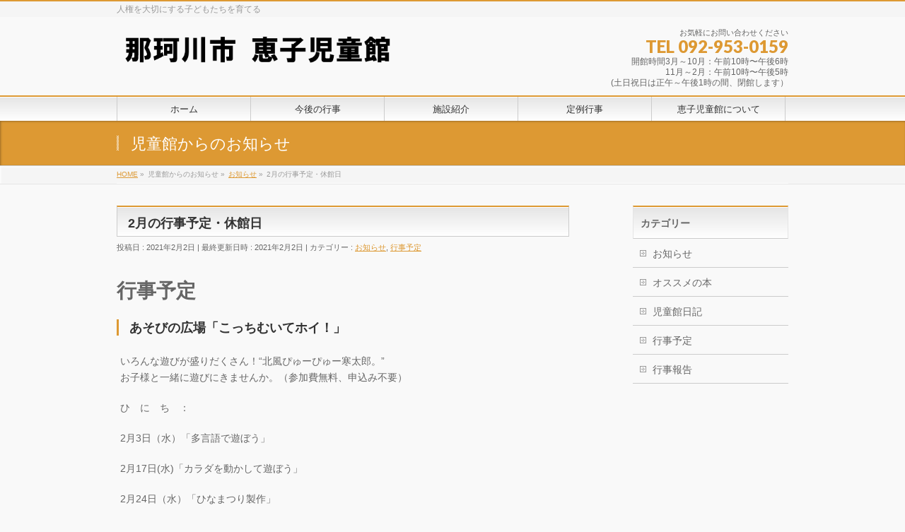

--- FILE ---
content_type: text/html; charset=UTF-8
request_url: https://eco-jidokan.jp/2021/02/3783/
body_size: 44374
content:
<!DOCTYPE html>
<!--[if IE]>
<meta http-equiv="X-UA-Compatible" content="IE=Edge">
<![endif]-->
<html xmlns:fb="http://ogp.me/ns/fb#" lang="ja">
<head>
<meta charset="UTF-8" />
<title>2月の行事予定・休館日 | 那珂川市 恵子児童館</title>
<link rel="start" href="https://eco-jidokan.jp" title="HOME" />
<link rel="alternate" href="https://eco-jidokan.jp" hreflang="ja" />
<!-- BizVektor v1.8.11 -->


<meta id="viewport" name="viewport" content="width=device-width, initial-scale=1">
<meta name='robots' content='max-image-preview:large' />
<link rel='dns-prefetch' href='//html5shiv.googlecode.com' />
<link rel='dns-prefetch' href='//www.googletagmanager.com' />
<link rel='dns-prefetch' href='//maxcdn.bootstrapcdn.com' />
<link rel='dns-prefetch' href='//fonts.googleapis.com' />
<link rel='dns-prefetch' href='//s.w.org' />
<link rel='dns-prefetch' href='//v0.wordpress.com' />
<link rel="alternate" type="application/rss+xml" title="那珂川市 恵子児童館 &raquo; フィード" href="https://eco-jidokan.jp/feed/" />
<link rel="alternate" type="application/rss+xml" title="那珂川市 恵子児童館 &raquo; コメントフィード" href="https://eco-jidokan.jp/comments/feed/" />
<script type="text/javascript">
window._wpemojiSettings = {"baseUrl":"https:\/\/s.w.org\/images\/core\/emoji\/14.0.0\/72x72\/","ext":".png","svgUrl":"https:\/\/s.w.org\/images\/core\/emoji\/14.0.0\/svg\/","svgExt":".svg","source":{"concatemoji":"https:\/\/eco-jidokan.jp\/wp-includes\/js\/wp-emoji-release.min.js?ver=6.0.11"}};
/*! This file is auto-generated */
!function(e,a,t){var n,r,o,i=a.createElement("canvas"),p=i.getContext&&i.getContext("2d");function s(e,t){var a=String.fromCharCode,e=(p.clearRect(0,0,i.width,i.height),p.fillText(a.apply(this,e),0,0),i.toDataURL());return p.clearRect(0,0,i.width,i.height),p.fillText(a.apply(this,t),0,0),e===i.toDataURL()}function c(e){var t=a.createElement("script");t.src=e,t.defer=t.type="text/javascript",a.getElementsByTagName("head")[0].appendChild(t)}for(o=Array("flag","emoji"),t.supports={everything:!0,everythingExceptFlag:!0},r=0;r<o.length;r++)t.supports[o[r]]=function(e){if(!p||!p.fillText)return!1;switch(p.textBaseline="top",p.font="600 32px Arial",e){case"flag":return s([127987,65039,8205,9895,65039],[127987,65039,8203,9895,65039])?!1:!s([55356,56826,55356,56819],[55356,56826,8203,55356,56819])&&!s([55356,57332,56128,56423,56128,56418,56128,56421,56128,56430,56128,56423,56128,56447],[55356,57332,8203,56128,56423,8203,56128,56418,8203,56128,56421,8203,56128,56430,8203,56128,56423,8203,56128,56447]);case"emoji":return!s([129777,127995,8205,129778,127999],[129777,127995,8203,129778,127999])}return!1}(o[r]),t.supports.everything=t.supports.everything&&t.supports[o[r]],"flag"!==o[r]&&(t.supports.everythingExceptFlag=t.supports.everythingExceptFlag&&t.supports[o[r]]);t.supports.everythingExceptFlag=t.supports.everythingExceptFlag&&!t.supports.flag,t.DOMReady=!1,t.readyCallback=function(){t.DOMReady=!0},t.supports.everything||(n=function(){t.readyCallback()},a.addEventListener?(a.addEventListener("DOMContentLoaded",n,!1),e.addEventListener("load",n,!1)):(e.attachEvent("onload",n),a.attachEvent("onreadystatechange",function(){"complete"===a.readyState&&t.readyCallback()})),(e=t.source||{}).concatemoji?c(e.concatemoji):e.wpemoji&&e.twemoji&&(c(e.twemoji),c(e.wpemoji)))}(window,document,window._wpemojiSettings);
</script>
<style type="text/css">
img.wp-smiley,
img.emoji {
	display: inline !important;
	border: none !important;
	box-shadow: none !important;
	height: 1em !important;
	width: 1em !important;
	margin: 0 0.07em !important;
	vertical-align: -0.1em !important;
	background: none !important;
	padding: 0 !important;
}
</style>
	<link rel='stylesheet' id='wp-block-library-css'  href='https://eco-jidokan.jp/wp-includes/css/dist/block-library/style.min.css?ver=6.0.11' type='text/css' media='all' />
<style id='wp-block-library-inline-css' type='text/css'>
.has-text-align-justify{text-align:justify;}
</style>
<style id='global-styles-inline-css' type='text/css'>
body{--wp--preset--color--black: #000000;--wp--preset--color--cyan-bluish-gray: #abb8c3;--wp--preset--color--white: #ffffff;--wp--preset--color--pale-pink: #f78da7;--wp--preset--color--vivid-red: #cf2e2e;--wp--preset--color--luminous-vivid-orange: #ff6900;--wp--preset--color--luminous-vivid-amber: #fcb900;--wp--preset--color--light-green-cyan: #7bdcb5;--wp--preset--color--vivid-green-cyan: #00d084;--wp--preset--color--pale-cyan-blue: #8ed1fc;--wp--preset--color--vivid-cyan-blue: #0693e3;--wp--preset--color--vivid-purple: #9b51e0;--wp--preset--gradient--vivid-cyan-blue-to-vivid-purple: linear-gradient(135deg,rgba(6,147,227,1) 0%,rgb(155,81,224) 100%);--wp--preset--gradient--light-green-cyan-to-vivid-green-cyan: linear-gradient(135deg,rgb(122,220,180) 0%,rgb(0,208,130) 100%);--wp--preset--gradient--luminous-vivid-amber-to-luminous-vivid-orange: linear-gradient(135deg,rgba(252,185,0,1) 0%,rgba(255,105,0,1) 100%);--wp--preset--gradient--luminous-vivid-orange-to-vivid-red: linear-gradient(135deg,rgba(255,105,0,1) 0%,rgb(207,46,46) 100%);--wp--preset--gradient--very-light-gray-to-cyan-bluish-gray: linear-gradient(135deg,rgb(238,238,238) 0%,rgb(169,184,195) 100%);--wp--preset--gradient--cool-to-warm-spectrum: linear-gradient(135deg,rgb(74,234,220) 0%,rgb(151,120,209) 20%,rgb(207,42,186) 40%,rgb(238,44,130) 60%,rgb(251,105,98) 80%,rgb(254,248,76) 100%);--wp--preset--gradient--blush-light-purple: linear-gradient(135deg,rgb(255,206,236) 0%,rgb(152,150,240) 100%);--wp--preset--gradient--blush-bordeaux: linear-gradient(135deg,rgb(254,205,165) 0%,rgb(254,45,45) 50%,rgb(107,0,62) 100%);--wp--preset--gradient--luminous-dusk: linear-gradient(135deg,rgb(255,203,112) 0%,rgb(199,81,192) 50%,rgb(65,88,208) 100%);--wp--preset--gradient--pale-ocean: linear-gradient(135deg,rgb(255,245,203) 0%,rgb(182,227,212) 50%,rgb(51,167,181) 100%);--wp--preset--gradient--electric-grass: linear-gradient(135deg,rgb(202,248,128) 0%,rgb(113,206,126) 100%);--wp--preset--gradient--midnight: linear-gradient(135deg,rgb(2,3,129) 0%,rgb(40,116,252) 100%);--wp--preset--duotone--dark-grayscale: url('#wp-duotone-dark-grayscale');--wp--preset--duotone--grayscale: url('#wp-duotone-grayscale');--wp--preset--duotone--purple-yellow: url('#wp-duotone-purple-yellow');--wp--preset--duotone--blue-red: url('#wp-duotone-blue-red');--wp--preset--duotone--midnight: url('#wp-duotone-midnight');--wp--preset--duotone--magenta-yellow: url('#wp-duotone-magenta-yellow');--wp--preset--duotone--purple-green: url('#wp-duotone-purple-green');--wp--preset--duotone--blue-orange: url('#wp-duotone-blue-orange');--wp--preset--font-size--small: 13px;--wp--preset--font-size--medium: 20px;--wp--preset--font-size--large: 36px;--wp--preset--font-size--x-large: 42px;}.has-black-color{color: var(--wp--preset--color--black) !important;}.has-cyan-bluish-gray-color{color: var(--wp--preset--color--cyan-bluish-gray) !important;}.has-white-color{color: var(--wp--preset--color--white) !important;}.has-pale-pink-color{color: var(--wp--preset--color--pale-pink) !important;}.has-vivid-red-color{color: var(--wp--preset--color--vivid-red) !important;}.has-luminous-vivid-orange-color{color: var(--wp--preset--color--luminous-vivid-orange) !important;}.has-luminous-vivid-amber-color{color: var(--wp--preset--color--luminous-vivid-amber) !important;}.has-light-green-cyan-color{color: var(--wp--preset--color--light-green-cyan) !important;}.has-vivid-green-cyan-color{color: var(--wp--preset--color--vivid-green-cyan) !important;}.has-pale-cyan-blue-color{color: var(--wp--preset--color--pale-cyan-blue) !important;}.has-vivid-cyan-blue-color{color: var(--wp--preset--color--vivid-cyan-blue) !important;}.has-vivid-purple-color{color: var(--wp--preset--color--vivid-purple) !important;}.has-black-background-color{background-color: var(--wp--preset--color--black) !important;}.has-cyan-bluish-gray-background-color{background-color: var(--wp--preset--color--cyan-bluish-gray) !important;}.has-white-background-color{background-color: var(--wp--preset--color--white) !important;}.has-pale-pink-background-color{background-color: var(--wp--preset--color--pale-pink) !important;}.has-vivid-red-background-color{background-color: var(--wp--preset--color--vivid-red) !important;}.has-luminous-vivid-orange-background-color{background-color: var(--wp--preset--color--luminous-vivid-orange) !important;}.has-luminous-vivid-amber-background-color{background-color: var(--wp--preset--color--luminous-vivid-amber) !important;}.has-light-green-cyan-background-color{background-color: var(--wp--preset--color--light-green-cyan) !important;}.has-vivid-green-cyan-background-color{background-color: var(--wp--preset--color--vivid-green-cyan) !important;}.has-pale-cyan-blue-background-color{background-color: var(--wp--preset--color--pale-cyan-blue) !important;}.has-vivid-cyan-blue-background-color{background-color: var(--wp--preset--color--vivid-cyan-blue) !important;}.has-vivid-purple-background-color{background-color: var(--wp--preset--color--vivid-purple) !important;}.has-black-border-color{border-color: var(--wp--preset--color--black) !important;}.has-cyan-bluish-gray-border-color{border-color: var(--wp--preset--color--cyan-bluish-gray) !important;}.has-white-border-color{border-color: var(--wp--preset--color--white) !important;}.has-pale-pink-border-color{border-color: var(--wp--preset--color--pale-pink) !important;}.has-vivid-red-border-color{border-color: var(--wp--preset--color--vivid-red) !important;}.has-luminous-vivid-orange-border-color{border-color: var(--wp--preset--color--luminous-vivid-orange) !important;}.has-luminous-vivid-amber-border-color{border-color: var(--wp--preset--color--luminous-vivid-amber) !important;}.has-light-green-cyan-border-color{border-color: var(--wp--preset--color--light-green-cyan) !important;}.has-vivid-green-cyan-border-color{border-color: var(--wp--preset--color--vivid-green-cyan) !important;}.has-pale-cyan-blue-border-color{border-color: var(--wp--preset--color--pale-cyan-blue) !important;}.has-vivid-cyan-blue-border-color{border-color: var(--wp--preset--color--vivid-cyan-blue) !important;}.has-vivid-purple-border-color{border-color: var(--wp--preset--color--vivid-purple) !important;}.has-vivid-cyan-blue-to-vivid-purple-gradient-background{background: var(--wp--preset--gradient--vivid-cyan-blue-to-vivid-purple) !important;}.has-light-green-cyan-to-vivid-green-cyan-gradient-background{background: var(--wp--preset--gradient--light-green-cyan-to-vivid-green-cyan) !important;}.has-luminous-vivid-amber-to-luminous-vivid-orange-gradient-background{background: var(--wp--preset--gradient--luminous-vivid-amber-to-luminous-vivid-orange) !important;}.has-luminous-vivid-orange-to-vivid-red-gradient-background{background: var(--wp--preset--gradient--luminous-vivid-orange-to-vivid-red) !important;}.has-very-light-gray-to-cyan-bluish-gray-gradient-background{background: var(--wp--preset--gradient--very-light-gray-to-cyan-bluish-gray) !important;}.has-cool-to-warm-spectrum-gradient-background{background: var(--wp--preset--gradient--cool-to-warm-spectrum) !important;}.has-blush-light-purple-gradient-background{background: var(--wp--preset--gradient--blush-light-purple) !important;}.has-blush-bordeaux-gradient-background{background: var(--wp--preset--gradient--blush-bordeaux) !important;}.has-luminous-dusk-gradient-background{background: var(--wp--preset--gradient--luminous-dusk) !important;}.has-pale-ocean-gradient-background{background: var(--wp--preset--gradient--pale-ocean) !important;}.has-electric-grass-gradient-background{background: var(--wp--preset--gradient--electric-grass) !important;}.has-midnight-gradient-background{background: var(--wp--preset--gradient--midnight) !important;}.has-small-font-size{font-size: var(--wp--preset--font-size--small) !important;}.has-medium-font-size{font-size: var(--wp--preset--font-size--medium) !important;}.has-large-font-size{font-size: var(--wp--preset--font-size--large) !important;}.has-x-large-font-size{font-size: var(--wp--preset--font-size--x-large) !important;}
</style>
<link rel='stylesheet' id='Biz_Vektor_common_style-css'  href='https://eco-jidokan.jp/wp-content/themes/biz-vektor/css/bizvektor_common_min.css?ver=20141106' type='text/css' media='all' />
<link rel='stylesheet' id='Biz_Vektor_Design_style-css'  href='https://eco-jidokan.jp/wp-content/themes/biz-vektor/design_skins/001/001.css?ver=6.0.11' type='text/css' media='all' />
<link rel='stylesheet' id='Biz_Vektor_plugin_sns_style-css'  href='https://eco-jidokan.jp/wp-content/themes/biz-vektor/plugins/sns/style_bizvektor_sns.css?ver=6.0.11' type='text/css' media='all' />
<link rel='stylesheet' id='Biz_Vektor_add_font_awesome-css'  href='//maxcdn.bootstrapcdn.com/font-awesome/4.3.0/css/font-awesome.min.css?ver=6.0.11' type='text/css' media='all' />
<link rel='stylesheet' id='Biz_Vektor_add_web_fonts-css'  href='//fonts.googleapis.com/css?family=Droid+Sans%3A700%7CLato%3A900%7CAnton&#038;ver=6.0.11' type='text/css' media='all' />
<link rel='stylesheet' id='social-logos-css'  href='https://eco-jidokan.jp/wp-content/plugins/jetpack/_inc/social-logos/social-logos.min.css?ver=9.7.3' type='text/css' media='all' />
<link rel='stylesheet' id='jetpack_css-css'  href='https://eco-jidokan.jp/wp-content/plugins/jetpack/css/jetpack.css?ver=9.7.3' type='text/css' media='all' />
<script type='text/javascript' id='jetpack_related-posts-js-extra'>
/* <![CDATA[ */
var related_posts_js_options = {"post_heading":"h4"};
/* ]]> */
</script>
<script type='text/javascript' src='https://eco-jidokan.jp/wp-content/plugins/jetpack/_inc/build/related-posts/related-posts.min.js?ver=20210219' id='jetpack_related-posts-js'></script>
<script type='text/javascript' src='//html5shiv.googlecode.com/svn/trunk/html5.js' id='html5shiv-js'></script>

<!-- Google tag (gtag.js) snippet added by Site Kit -->

<!-- Google アナリティクス スニペット (Site Kit が追加) -->
<script type='text/javascript' src='https://www.googletagmanager.com/gtag/js?id=GT-MB6FFMZ' id='google_gtagjs-js' async></script>
<script type='text/javascript' id='google_gtagjs-js-after'>
window.dataLayer = window.dataLayer || [];function gtag(){dataLayer.push(arguments);}
gtag("set","linker",{"domains":["eco-jidokan.jp"]});
gtag("js", new Date());
gtag("set", "developer_id.dZTNiMT", true);
gtag("config", "GT-MB6FFMZ");
</script>

<!-- End Google tag (gtag.js) snippet added by Site Kit -->
<link rel="https://api.w.org/" href="https://eco-jidokan.jp/wp-json/" /><link rel="alternate" type="application/json" href="https://eco-jidokan.jp/wp-json/wp/v2/posts/3783" /><link rel="EditURI" type="application/rsd+xml" title="RSD" href="https://eco-jidokan.jp/xmlrpc.php?rsd" />
<link rel="wlwmanifest" type="application/wlwmanifest+xml" href="https://eco-jidokan.jp/wp-includes/wlwmanifest.xml" /> 
<link rel="canonical" href="https://eco-jidokan.jp/2021/02/3783/" />
<link rel='shortlink' href='https://wp.me/p7jljG-Z1' />
<link rel="alternate" type="application/json+oembed" href="https://eco-jidokan.jp/wp-json/oembed/1.0/embed?url=https%3A%2F%2Feco-jidokan.jp%2F2021%2F02%2F3783%2F" />
<link rel="alternate" type="text/xml+oembed" href="https://eco-jidokan.jp/wp-json/oembed/1.0/embed?url=https%3A%2F%2Feco-jidokan.jp%2F2021%2F02%2F3783%2F&#038;format=xml" />
<meta name="generator" content="Site Kit by Google 1.124.0" /><link rel="alternate" media="handheld" type="text/html" href="https://eco-jidokan.jp/2021/02/3783/" />
<script>document.createElement( "picture" );if(!window.HTMLPictureElement && document.addEventListener) {window.addEventListener("DOMContentLoaded", function() {var s = document.createElement("script");s.src = "https://eco-jidokan.jp/wp-content/plugins/webp-express/js/picturefill.min.js";document.body.appendChild(s);});}</script><style type='text/css'>img#wpstats{display:none}</style>
		<!-- [ BizVektor OGP ] -->
<meta property="og:site_name" content="那珂川市 恵子児童館" />
<meta property="og:url" content="https://eco-jidokan.jp/2021/02/3783/" />
<meta property="fb:app_id" content="" />
<meta property="og:type" content="article" />
<meta property="og:title" content="2月の行事予定・休館日 | 那珂川市 恵子児童館" />
<meta property="og:description" content=" 行事予定 あそびの広場「こっちむいてホイ！」 いろんな遊びが盛りだくさん！“北風ぴゅーぴゅー寒太郎。” お子様と一緒に遊びにきませんか。（参加費無料、申込み不要）  ひ　に　ち　：  2月3日（水）「多言語で遊ぼう」  2月17日(水)「カラダを動かして遊ぼう」  2月24日（水）「ひなまつり製作」  と　　　き　：　午前11時～午前11時30分まで  対　象　者　：　乳幼児とその保護者 おはなし会 おはなしボランティアかみふうせんさんに" />
<!-- [ /BizVektor OGP ] -->
<!--[if lte IE 8]>
<link rel="stylesheet" type="text/css" media="all" href="https://eco-jidokan.jp/wp-content/themes/biz-vektor/design_skins/001/001_oldie.css" />
<![endif]-->
<meta name="description" content="行事予定あそびの広場「こっちむいてホイ！」いろんな遊びが盛りだくさん！“北風ぴゅーぴゅー寒太郎。”お子様と一緒に遊びにきませんか。（参加費無料、申込み不要）ひ　に　ち　：2月3日（水）「多言語で遊ぼう」2月17日(水)「カラダを動かして遊ぼう」2月24日（水）「ひなまつり製作」と　　　き　：　午前11時～午前11時30分まで対　象　者　：　乳幼児とその保護者おはなし会おはなしボランティアかみふうせんさんに" /><link rel="pingback" href="https://eco-jidokan.jp/xmlrpc.php" />

<!-- Jetpack Open Graph Tags -->
<meta property="og:type" content="article" />
<meta property="og:title" content="2月の行事予定・休館日" />
<meta property="og:url" content="https://eco-jidokan.jp/2021/02/3783/" />
<meta property="og:description" content="行事予定 あそびの広場「こっちむいてホイ！」 いろんな遊びが盛りだくさん！“北風ぴゅーぴゅー寒太郎。” お子様&hellip;" />
<meta property="article:published_time" content="2021-02-02T08:16:45+00:00" />
<meta property="article:modified_time" content="2021-02-02T08:16:45+00:00" />
<meta property="og:site_name" content="那珂川市 恵子児童館" />
<meta property="og:image" content="https://s0.wp.com/i/blank.jpg" />
<meta property="og:locale" content="ja_JP" />
<meta name="twitter:text:title" content="2月の行事予定・休館日" />
<meta name="twitter:card" content="summary" />

<!-- End Jetpack Open Graph Tags -->
			<style type="text/css" id="wp-custom-css">
				.main-contents {
    position: relative;
    width: 100%;
}
.circle-box {
    position: relative;
    margin: 0 auto;
}
div.item {
    position: absolute;
    width: 40px;
    height: 40px;
    -webkit-border-radius: 20px;
    -moz-border-radius: 20px;
    border-radius: 20px;
    background-color: #999;
}			</style>
				<style type="text/css">
a	{ color:#dd9933; }
a:hover	{ color:#ff0000;}

a.btn,
.linkBtn.linkBtnS a,
.linkBtn.linkBtnM a,
.moreLink a,
.btn.btnS a,
.btn.btnM a,
.btn.btnL a,
#content p.btn.btnL input,
input[type=button],
input[type=submit],
#searchform input[type=submit],
p.form-submit input[type=submit],
form#searchform input#searchsubmit,
#content form input.wpcf7-submit,
#confirm-button input	{ background-color:#dd9933;color:#f5f5f5; }

.moreLink a:hover,
.btn.btnS a:hover,
.btn.btnM a:hover,
.btn.btnL a:hover	{ background-color:#ff0000; color:#f5f5f5;}

#headerTop { border-top-color:#dd9933;}
#header #headContact #headContactTel	{color:#dd9933;}

#gMenu	{ border-top:2px solid #dd9933; }
#gMenu h3.assistive-text {
background-color:#dd9933;
border-right:1px solid #990000;
background: -webkit-gradient(linear, 0 0, 0 bottom, from(#dd9933), to(#990000));
background: -moz-linear-gradient(#dd9933, #990000);
background: linear-gradient(#dd9933, #990000);
-ms-filter: "progid:DXImageTransform.Microsoft.Gradient(StartColorStr=#dd9933, EndColorStr=#990000)";
}

#gMenu .menu li.current_page_item > a,
#gMenu .menu li > a:hover { background-color:#dd9933; }

#pageTitBnr	{ background-color:#dd9933; }

#panList a	{ color:#dd9933; }
#panList a:hover	{ color:#ff0000; }

#content h2,
#content h1.contentTitle,
#content h1.entryPostTitle { border-top:2px solid #dd9933;}
#content h3	{ border-left-color:#dd9933;}
#content h4,
#content dt	{ color:#dd9933; }

#content .infoList .infoCate a:hover	{ background-color:#dd9933; }

#content .child_page_block h4 a	{ border-color:#dd9933; }
#content .child_page_block h4 a:hover,
#content .child_page_block p a:hover	{ color:#dd9933; }

#content .childPageBox ul li.current_page_item li a	{ color:#dd9933; }

#content .mainFootContact p.mainFootTxt span.mainFootTel	{ color:#dd9933; }
#content .mainFootContact .mainFootBt a			{ background-color:#dd9933; }
#content .mainFootContact .mainFootBt a:hover	{ background-color:#ff0000; }

.sideTower .localHead	{ border-top-color:#dd9933; }
.sideTower li.sideBnr#sideContact a		{ background-color:#dd9933; }
.sideTower li.sideBnr#sideContact a:hover	{ background-color:#ff0000; }
.sideTower .sideWidget h4	{ border-left-color:#dd9933; }

#pagetop a	{ background-color:#dd9933; }
#footMenu	{ background-color:#dd9933;border-top-color:#990000; }

#topMainBnr	{ background-color:#dd9933; }
#topMainBnrFrame a.slideFrame:hover	{ border:4px solid #ff0000; }

#topPr .topPrInner h3	{ border-left-color:#dd9933 ; }
#topPr .topPrInner p.moreLink a	{ background-color:#dd9933; }
#topPr .topPrInner p.moreLink a:hover { background-color:#ff0000; }

.paging span,
.paging a	{ color:#dd9933;border:1px solid #dd9933; }
.paging span.current,
.paging a:hover	{ background-color:#dd9933; }

@media (min-width: 770px) {
#gMenu .menu > li.current_page_item > a,
#gMenu .menu > li.current-menu-item > a,
#gMenu .menu > li.current_page_ancestor > a ,
#gMenu .menu > li.current-page-ancestor > a ,
#gMenu .menu > li > a:hover	{
background-color:#dd9933;
border-right:1px solid #990000;
background: -webkit-gradient(linear, 0 0, 0 bottom, from(#dd9933), to(#990000));
background: -moz-linear-gradient(#dd9933, #990000);
background: linear-gradient(#dd9933, #990000);
-ms-filter: "progid:DXImageTransform.Microsoft.Gradient(StartColorStr=#dd9933, EndColorStr=#990000)";
}
}
		</style>
<!--[if lte IE 8]>
<style type="text/css">
#gMenu .menu > li.current_page_item > a,
#gMenu .menu > li.current_menu_item > a,
#gMenu .menu > li.current_page_ancestor > a ,
#gMenu .menu > li.current-page-ancestor > a ,
#gMenu .menu > li > a:hover	{
background-color:#dd9933;
border-right:1px solid #990000;
background: -webkit-gradient(linear, 0 0, 0 bottom, from(#dd9933), to(#990000));
background: -moz-linear-gradient(#dd9933, #990000);
background: linear-gradient(#dd9933, #990000);
-ms-filter: "progid:DXImageTransform.Microsoft.Gradient(StartColorStr=#dd9933, EndColorStr=#990000)";
}
</style>
<![endif]-->

	<style type="text/css">
/*-------------------------------------------*/
/*	menu divide
/*-------------------------------------------*/
@media (min-width: 970px) {
#gMenu .menu > li { width:189px; text-align:center; }
#gMenu .menu > li.current_menu_item,
#gMenu .menu > li.current-menu-item,
#gMenu .menu > li.current-menu-ancestor,
#gMenu .menu > li.current_page_item,
#gMenu .menu > li.current_page_ancestor,
#gMenu .menu > li.current-page-ancestor { width:193px; }
}
</style>
<!--[if lte IE 8]>
<style type="text/css">
#gMenu .menu li { width:189px; text-align:center; }
#gMenu .menu li.current_page_item,
#gMenu .menu li.current_page_ancestor { width:193px; }
</style>
<![endif]-->
<style type="text/css">
/*-------------------------------------------*/
/*	font
/*-------------------------------------------*/
h1,h2,h3,h4,h4,h5,h6,#header #site-title,#pageTitBnr #pageTitInner #pageTit,#content .leadTxt,#sideTower .localHead {font-family: "ヒラギノ角ゴ Pro W3","Hiragino Kaku Gothic Pro","メイリオ",Meiryo,Osaka,"ＭＳ Ｐゴシック","MS PGothic",sans-serif; }
#pageTitBnr #pageTitInner #pageTit { font-weight:lighter; }
#gMenu .menu li a strong {font-family: "ヒラギノ角ゴ Pro W3","Hiragino Kaku Gothic Pro","メイリオ",Meiryo,Osaka,"ＭＳ Ｐゴシック","MS PGothic",sans-serif; }
</style>
<link rel="stylesheet" href="https://eco-jidokan.jp/wp-content/themes/biz-vektor/style.css" type="text/css" media="all" />
<style type="text/css">
/* カレンダー comemo-theme-twenty-thirteen rev.0.1 */
#wp-calendar tbody td a {
    background-color: #DC8110;
    border-radius: 15px;
    color: white;
    display: block;
    height: 30px;
    width: 30px;
    margin: 2px auto;
}
 
#wp-calendar tbody td {
    width: 30px;
    text-align:center
}
 
.widget_calendar table, .widget_calendar td {
    border-spacing: 5px;
}
 
#today {
    border: 1px solid green;
    border-radius: 2px;
}

/* 同心円状デザイン用 */
.main-contents {
    position: relative;
    width: 100%;
}
.circle-box {
    position: relative;
    margin: 0 auto;
}
div.item {
    position: absolute;
    width: 40px;
    height: 40px;
    -webkit-border-radius: 20px;
    -moz-border-radius: 20px;
    border-radius: 20px;
    background-color: #999;
}
/* 同心円状デザイン用　ココまで */</style>
		<!-- Global site tag (gtag.js) - Google Analytics -->
<script async src="https://www.googletagmanager.com/gtag/js?id=UA-33862034-1"></script>
<script>
  window.dataLayer = window.dataLayer || [];
  function gtag(){dataLayer.push(arguments);}
  gtag('js', new Date());

  gtag('config', 'UA-33862034-1');
</script>

</head>

<body class="post-template-default single single-post postid-3783 single-format-standard two-column right-sidebar">

<div id="fb-root"></div>

<div id="wrap">

<!--[if lte IE 8]>
<div id="eradi_ie_box">
<div class="alert_title">ご利用の Internet Exproler は古すぎます。</div>
<p>このウェブサイトはあなたがご利用の Internet Explorer をサポートしていないため、正しく表示・動作しません。<br />
古い Internet Exproler はセキュリティーの問題があるため、新しいブラウザに移行する事が強く推奨されています。<br />
最新の Internet Exproler を利用するか、<a href="https://www.google.co.jp/chrome/browser/index.html" target="_blank">Chrome</a> や <a href="https://www.mozilla.org/ja/firefox/new/" target="_blank">Firefox</a> など、より早くて快適なブラウザをご利用ください。</p>
</div>
<![endif]-->

<!-- [ #headerTop ] -->
<div id="headerTop">
<div class="innerBox">
<div id="site-description">人権を大切にする子どもたちを育てる</div>
</div>
</div><!-- [ /#headerTop ] -->

<!-- [ #header ] -->
<div id="header">
<div id="headerInner" class="innerBox">
<!-- [ #headLogo ] -->
<div id="site-title">
<a href="https://eco-jidokan.jp/" title="那珂川市 恵子児童館" rel="home">
<picture><source srcset="https://eco-jidokan.jp/wp-content/webp-express/webp-images/uploads/2018/10/ekoji_logo_city-e1539572436952.png.webp" type="image/webp"><img src="https://eco-jidokan.jp/wp-content/uploads/2018/10/ekoji_logo_city-e1539572436952.png" alt="那珂川市 恵子児童館" class="webpexpress-processed"></picture></a>
</div>
<!-- [ /#headLogo ] -->

<!-- [ #headContact ] -->
<div id="headContact" class="itemClose" onclick="showHide('headContact');"><div id="headContactInner">
<div id="headContactTxt">お気軽にお問い合わせください</div>
<div id="headContactTel">TEL 092-953-0159</div>
<div id="headContactTime">開館時間3月～10月：午前10時〜午後6時<br />11月～2月：午前10時〜午後5時<br />(土日祝日は正午～午後1時の間、閉館します）</div>
</div></div><!-- [ /#headContact ] -->

</div>
<!-- #headerInner -->
</div>
<!-- [ /#header ] -->


<!-- [ #gMenu ] -->
<div id="gMenu" class="itemClose">
<div id="gMenuInner" class="innerBox">
<h3 class="assistive-text" onclick="showHide('gMenu');"><span>MENU</span></h3>
<div class="skip-link screen-reader-text">
	<a href="#content" title="メニューを飛ばす">メニューを飛ばす</a>
</div>
<div class="menu-%e5%9f%ba%e6%9c%ac%e3%83%a1%e3%83%8b%e3%83%a5%e3%83%bc-container"><ul id="menu-%e5%9f%ba%e6%9c%ac%e3%83%a1%e3%83%8b%e3%83%a5%e3%83%bc" class="menu"><li id="menu-item-4189" class="menu-item menu-item-type-custom menu-item-object-custom menu-item-home"><a href="http://eco-jidokan.jp"><strong>ホーム</strong></a></li>
<li id="menu-item-4190" class="menu-item menu-item-type-post_type menu-item-object-page"><a href="https://eco-jidokan.jp/events/"><strong>今後の行事</strong></a></li>
<li id="menu-item-4191" class="menu-item menu-item-type-post_type menu-item-object-page"><a href="https://eco-jidokan.jp/%e6%96%bd%e8%a8%ad%e7%b4%b9%e4%bb%8b/"><strong>施設紹介</strong></a></li>
<li id="menu-item-4192" class="menu-item menu-item-type-post_type menu-item-object-page"><a href="https://eco-jidokan.jp/%e5%ae%9a%e4%be%8b%e3%82%a4%e3%83%99%e3%83%b3%e3%83%88/"><strong>定例行事</strong></a></li>
<li id="menu-item-4193" class="menu-item menu-item-type-post_type menu-item-object-page"><a href="https://eco-jidokan.jp/about/"><strong>恵子児童館について</strong></a></li>
</ul></div>
</div><!-- [ /#gMenuInner ] -->
</div>
<!-- [ /#gMenu ] -->


<div id="pageTitBnr">
<div class="innerBox">
<div id="pageTitInner">
<div id="pageTit">
児童館からのお知らせ</div>
</div><!-- [ /#pageTitInner ] -->
</div>
</div><!-- [ /#pageTitBnr ] -->
<!-- [ #panList ] -->
<div id="panList">
<div id="panListInner" class="innerBox">
<ul><li id="panHome"><a href="https://eco-jidokan.jp"><span>HOME</span></a> &raquo; </li><li itemscope itemtype="http://data-vocabulary.org/Breadcrumb"><span itemprop="title">児童館からのお知らせ</span> &raquo; </li><li itemscope itemtype="http://data-vocabulary.org/Breadcrumb"><a href="https://eco-jidokan.jp/category/%e3%81%8a%e7%9f%a5%e3%82%89%e3%81%9b/" itemprop="url"><span itemprop="title">お知らせ</span></a> &raquo; </li><li><span>2月の行事予定・休館日</span></li></ul></div>
</div>
<!-- [ /#panList ] -->

<div id="main">
<!-- [ #container ] -->
<div id="container" class="innerBox">
	<!-- [ #content ] -->
	<div id="content" class="content">

<!-- [ #post- ] -->
<div id="post-3783" class="post-3783 post type-post status-publish format-standard hentry category-4 category-5">
		<h1 class="entryPostTitle entry-title">2月の行事予定・休館日</h1>
	<div class="entry-meta">
<span class="published">投稿日 : 2021年2月2日</span>
<span class="updated entry-meta-items">最終更新日時 : 2021年2月2日</span>
<span class="vcard author entry-meta-items">投稿者 : <span class="fn">恵子 児童館</span></span>
<span class="tags entry-meta-items">カテゴリー :  <a href="https://eco-jidokan.jp/category/%e3%81%8a%e7%9f%a5%e3%82%89%e3%81%9b/" rel="tag">お知らせ</a>, <a href="https://eco-jidokan.jp/category/%e8%a1%8c%e4%ba%8b%e4%ba%88%e5%ae%9a/" rel="tag">行事予定</a></span>
</div>
<!-- .entry-meta -->	<div class="entry-content post-content">
		<h1></h1>
<h1>行事予定</h1>
<h3>あそびの広場「こっちむいてホイ！」</h3>
<p>いろんな遊びが盛りだくさん！“北風ぴゅーぴゅー寒太郎。”<br />
お子様と一緒に遊びにきませんか。（参加費無料、申込み不要）</p>
<p>ひ　に　ち　：</p>
<p>2月3日（水）「多言語で遊ぼう」</p>
<p>2月17日(水)「カラダを動かして遊ぼう」</p>
<p>2月24日（水）「ひなまつり製作」</p>
<p>と　　　き　：　午前11時～午前11時30分まで</p>
<p>対　象　者　：　乳幼児とその保護者</p>
<h3>おはなし会</h3>
<p>おはなしボランティアかみふうせんさんによるおはなし会です。<br />
自宅に帰ってからも、親子でおさらいできる簡単な内容になっています。（参加費無料、申込み不要）</p>
<p>ひ　に　ち　：　2月10日（水）</p>
<p>と　　　き　：　午前11時～午前11時45分まで</p>
<p>対　象　者　：　乳幼児とその保護者</p>
<h3>中学生の居場所づくり</h3>
<p>月曜日～金曜日(祝日除く)の放課後は、中学生の皆さんも利用できます。<br />
勉強に遊びにおしゃべりなど、色々なことに使ってください。<br />
※土日祝の利用はできません。<br />
<strong>午後7時まで利用可能な日（中学生以上）</strong><br />
2月8日（月）、15日（月）</p>
<h3>児童館クラブ(会員制の遊びのクラブ)</h3>
<p>2月13日（土）午前9時40分から正午まで「片縄山に登ろう」</p>
<p><a href="https://eco-jidokan.jp/%e5%ae%9a%e4%be%8b%e3%82%a4%e3%83%99%e3%83%b3%e3%83%88/" target="_blank">児童館クラブについて（クリックすると新しいタブで開きます。）</a></p>
<h1>休館日</h1>
<h3>2月の休館日</h3>
<p><b>2月19日（金）（定期清掃日）</b></p>
<p>&nbsp;</p>
<p><strong>その他企画や会議などにより、一部のお部屋の利用ができない場合がございます。ご協力をお願いします。</strong></p>
<div class="sharedaddy sd-sharing-enabled"><div class="robots-nocontent sd-block sd-social sd-social-icon sd-sharing"><h3 class="sd-title">共有:</h3><div class="sd-content"><ul><li class="share-twitter"><a rel="nofollow noopener noreferrer" data-shared="sharing-twitter-3783" class="share-twitter sd-button share-icon no-text" href="https://eco-jidokan.jp/2021/02/3783/?share=twitter" target="_blank" title="クリックして Twitter で共有"><span></span><span class="sharing-screen-reader-text">クリックして Twitter で共有 (新しいウィンドウで開きます)</span></a></li><li class="share-facebook"><a rel="nofollow noopener noreferrer" data-shared="sharing-facebook-3783" class="share-facebook sd-button share-icon no-text" href="https://eco-jidokan.jp/2021/02/3783/?share=facebook" target="_blank" title="Facebook で共有するにはクリックしてください"><span></span><span class="sharing-screen-reader-text">Facebook で共有するにはクリックしてください (新しいウィンドウで開きます)</span></a></li><li class="share-end"></li></ul></div></div></div>
<div id='jp-relatedposts' class='jp-relatedposts' >
	<h3 class="jp-relatedposts-headline"><em>関連</em></h3>
</div>		
		<div class="entry-utility">
					</div>
		<!-- .entry-utility -->
	</div><!-- .entry-content -->


<!-- [ .socialSet ] -->

<div class="socialSet">

<script>window.twttr=(function(d,s,id){var js,fjs=d.getElementsByTagName(s)[0],t=window.twttr||{};if(d.getElementById(id))return t;js=d.createElement(s);js.id=id;js.src="https://platform.twitter.com/widgets.js";fjs.parentNode.insertBefore(js,fjs);t._e=[];t.ready=function(f){t._e.push(f);};return t;}(document,"script","twitter-wjs"));</script>

<ul style="margin-left:0px;">

<li class="sb_facebook sb_icon">
<a href="http://www.facebook.com/sharer.php?src=bm&u=https://eco-jidokan.jp/2021/02/3783/&amp;t=2%E6%9C%88%E3%81%AE%E8%A1%8C%E4%BA%8B%E4%BA%88%E5%AE%9A%E3%83%BB%E4%BC%91%E9%A4%A8%E6%97%A5+%7C+%E9%82%A3%E7%8F%82%E5%B7%9D%E5%B8%82+%E6%81%B5%E5%AD%90%E5%85%90%E7%AB%A5%E9%A4%A8" target="_blank" onclick="javascript:window.open(this.href, '', 'menubar=no,toolbar=no,resizable=yes,scrollbars=yes,height=400,width=600');return false;" ><span class="vk_icon_w_r_sns_fb icon_sns"></span><span class="sns_txt">Facebook</span>
</a>
</li>

<li class="sb_hatena sb_icon">
<a href="http://b.hatena.ne.jp/add?mode=confirm&url=https://eco-jidokan.jp/2021/02/3783/&amp;title=2%E6%9C%88%E3%81%AE%E8%A1%8C%E4%BA%8B%E4%BA%88%E5%AE%9A%E3%83%BB%E4%BC%91%E9%A4%A8%E6%97%A5+%7C+%E9%82%A3%E7%8F%82%E5%B7%9D%E5%B8%82+%E6%81%B5%E5%AD%90%E5%85%90%E7%AB%A5%E9%A4%A8" target="_blank" onclick="javascript:window.open(this.href, '', 'menubar=no,toolbar=no,resizable=yes,scrollbars=yes,height=400,width=520');return false;"><span class="vk_icon_w_r_sns_hatena icon_sns"></span><span class="sns_txt">Hatena</span></a>
</li>

<li class="sb_twitter sb_icon">
<a href="http://twitter.com/intent/tweet?url=https://eco-jidokan.jp/2021/02/3783/&amp;text=2%E6%9C%88%E3%81%AE%E8%A1%8C%E4%BA%8B%E4%BA%88%E5%AE%9A%E3%83%BB%E4%BC%91%E9%A4%A8%E6%97%A5+%7C+%E9%82%A3%E7%8F%82%E5%B7%9D%E5%B8%82+%E6%81%B5%E5%AD%90%E5%85%90%E7%AB%A5%E9%A4%A8" target="_blank" onclick="javascript:window.open(this.href, '', 'menubar=no,toolbar=no,resizable=yes,scrollbars=yes,height=300,width=600');return false;" ><span class="vk_icon_w_r_sns_twitter icon_sns"></span><span class="sns_txt">twitter</span></a>
</li>

<li class="sb_google sb_icon">
<a href="https://plus.google.com/share?url=https://eco-jidokan.jp/2021/02/3783/&amp;t=2%E6%9C%88%E3%81%AE%E8%A1%8C%E4%BA%8B%E4%BA%88%E5%AE%9A%E3%83%BB%E4%BC%91%E9%A4%A8%E6%97%A5+%7C+%E9%82%A3%E7%8F%82%E5%B7%9D%E5%B8%82+%E6%81%B5%E5%AD%90%E5%85%90%E7%AB%A5%E9%A4%A8" target="_blank" onclick="javascript:window.open(this.href, '', 'menubar=no,toolbar=no,resizable=yes,scrollbars=yes,height=600,width=600');return false;"><span class="vk_icon_w_r_sns_google icon_sns"></span><span class="sns_txt">Google+</span></a>
</li>


<li class="sb_pocket"><span></span>
<a data-pocket-label="pocket" data-pocket-count="horizontal" class="pocket-btn" data-save-url="https://eco-jidokan.jp/2021/02/3783/" data-lang="en"></a>
<script type="text/javascript">!function(d,i){if(!d.getElementById(i)){var j=d.createElement("script");j.id=i;j.src="https://widgets.getpocket.com/v1/j/btn.js?v=1";var w=d.getElementById(i);d.body.appendChild(j);}}(document,"pocket-btn-js");</script>
</li>

</ul>

</div>
<!-- [ /.socialSet ] -->
<div id="nav-below" class="navigation">
	<div class="nav-previous"><a href="https://eco-jidokan.jp/2021/01/3772/" rel="prev"><span class="meta-nav">&larr;</span> コロナウイルス感染対策にご協力ください</a></div>
	<div class="nav-next"><a href="https://eco-jidokan.jp/2021/02/3799/" rel="next">３月の行事予定・休館日 <span class="meta-nav">&rarr;</span></a></div>
</div><!-- #nav-below -->
</div>
<!-- [ /#post- ] -->


<div id="comments">





</div><!-- #comments -->



</div>
<!-- [ /#content ] -->

<!-- [ #sideTower ] -->
<div id="sideTower" class="sideTower">
	<div class="localSection sideWidget">
	<div class="localNaviBox">
	<h3 class="localHead">カテゴリー</h3>
	<ul class="localNavi">
		<li class="cat-item cat-item-4"><a href="https://eco-jidokan.jp/category/%e3%81%8a%e7%9f%a5%e3%82%89%e3%81%9b/">お知らせ</a>
</li>
	<li class="cat-item cat-item-6"><a href="https://eco-jidokan.jp/category/%e3%82%aa%e3%82%b9%e3%82%b9%e3%83%a1%e3%81%ae%e6%9c%ac/">オススメの本</a>
</li>
	<li class="cat-item cat-item-8"><a href="https://eco-jidokan.jp/category/%e5%85%90%e7%ab%a5%e9%a4%a8%e6%97%a5%e8%a8%98/">児童館日記</a>
</li>
	<li class="cat-item cat-item-5"><a href="https://eco-jidokan.jp/category/%e8%a1%8c%e4%ba%8b%e4%ba%88%e5%ae%9a/">行事予定</a>
</li>
	<li class="cat-item cat-item-7"><a href="https://eco-jidokan.jp/category/%e8%a1%8c%e4%ba%8b%e5%a0%b1%e5%91%8a/">行事報告</a>
</li>
 
	</ul>
	</div>
	</div>
	</div>
<!-- [ /#sideTower ] -->
</div>
<!-- [ /#container ] -->

</div><!-- #main -->

<div id="back-top">
<a href="#wrap">
	<picture><source srcset="https://eco-jidokan.jp/wp-content/webp-express/webp-images/themes/biz-vektor/js/res-vektor/images/footer_pagetop.png.webp" type="image/webp"><img id="pagetop" src="https://eco-jidokan.jp/wp-content/themes/biz-vektor/js/res-vektor/images/footer_pagetop.png" alt="PAGETOP" class="webpexpress-processed"></picture>
</a>
</div>

<!-- [ #footerSection ] -->
<div id="footerSection">

	<div id="pagetop">
	<div id="pagetopInner" class="innerBox">
	<a href="#wrap">PAGETOP</a>
	</div>
	</div>

	<div id="footMenu">
	<div id="footMenuInner" class="innerBox">
		</div>
	</div>

	<!-- [ #footer ] -->
	<div id="footer">
	<!-- [ #footerInner ] -->
	<div id="footerInner" class="innerBox">
		<dl id="footerOutline">
		<dt><picture><source srcset="https://eco-jidokan.jp/wp-content/webp-express/webp-images/uploads/2016/01/ecofootlogo-e1452218973673.png.webp" type="image/webp"><img src="https://eco-jidokan.jp/wp-content/uploads/2016/01/ecofootlogo-e1452218973673.png" alt="那珂川市　恵子児童館" class="webpexpress-processed"></picture></dt>
		<dd>
		〒811-1255<br />
福岡県那珂川市恵子4-1-2<br />
電話：092-953-0159　FAX：092-952-9370		</dd>
		</dl>
		<!-- [ #footerSiteMap ] -->
		<div id="footerSiteMap">
</div>
		<!-- [ /#footerSiteMap ] -->
	</div>
	<!-- [ /#footerInner ] -->
	</div>
	<!-- [ /#footer ] -->

	<!-- [ #siteBottom ] -->
	<div id="siteBottom">
	<div id="siteBottomInner" class="innerBox">
	<div id="copy">Copyright &copy; <a href="https://eco-jidokan.jp/" rel="home">那珂川市　恵子児童館</a> All Rights Reserved.</div>	</div>
	</div>
	<!-- [ /#siteBottom ] -->
</div>
<!-- [ /#footerSection ] -->
</div>
<!-- [ /#wrap ] -->

	<script type="text/javascript">
		window.WPCOM_sharing_counts = {"https:\/\/eco-jidokan.jp\/2021\/02\/3783\/":3783};
	</script>
				<script type='text/javascript' src='https://eco-jidokan.jp/wp-includes/js/jquery/jquery.min.js?ver=3.6.0' id='jquery-core-js'></script>
<script type='text/javascript' src='https://eco-jidokan.jp/wp-includes/js/jquery/jquery-migrate.min.js?ver=3.3.2' id='jquery-migrate-js'></script>
<script type='text/javascript' id='biz-vektor-min-js-js-extra'>
/* <![CDATA[ */
var bv_sliderParams = {"slideshowSpeed":"5000","animation":"fade"};
/* ]]> */
</script>
<script type='text/javascript' src='https://eco-jidokan.jp/wp-content/themes/biz-vektor/js/biz-vektor-min.js?ver=1.8.1' defer='defer' id='biz-vektor-min-js-js'></script>
<script type='text/javascript' id='sharing-js-js-extra'>
/* <![CDATA[ */
var sharing_js_options = {"lang":"en","counts":"1","is_stats_active":"1"};
/* ]]> */
</script>
<script type='text/javascript' src='https://eco-jidokan.jp/wp-content/plugins/jetpack/_inc/build/sharedaddy/sharing.min.js?ver=9.7.3' id='sharing-js-js'></script>
<script type='text/javascript' id='sharing-js-js-after'>
var windowOpen;
			( function () {
				function matches( el, sel ) {
					return !! (
						el.matches && el.matches( sel ) ||
						el.msMatchesSelector && el.msMatchesSelector( sel )
					);
				}

				document.body.addEventListener( 'click', function ( event ) {
					if ( ! event.target ) {
						return;
					}

					var el;
					if ( matches( event.target, 'a.share-twitter' ) ) {
						el = event.target;
					} else if ( event.target.parentNode && matches( event.target.parentNode, 'a.share-twitter' ) ) {
						el = event.target.parentNode;
					}

					if ( el ) {
						event.preventDefault();

						// If there's another sharing window open, close it.
						if ( typeof windowOpen !== 'undefined' ) {
							windowOpen.close();
						}
						windowOpen = window.open( el.getAttribute( 'href' ), 'wpcomtwitter', 'menubar=1,resizable=1,width=600,height=350' );
						return false;
					}
				} );
			} )();
var windowOpen;
			( function () {
				function matches( el, sel ) {
					return !! (
						el.matches && el.matches( sel ) ||
						el.msMatchesSelector && el.msMatchesSelector( sel )
					);
				}

				document.body.addEventListener( 'click', function ( event ) {
					if ( ! event.target ) {
						return;
					}

					var el;
					if ( matches( event.target, 'a.share-facebook' ) ) {
						el = event.target;
					} else if ( event.target.parentNode && matches( event.target.parentNode, 'a.share-facebook' ) ) {
						el = event.target.parentNode;
					}

					if ( el ) {
						event.preventDefault();

						// If there's another sharing window open, close it.
						if ( typeof windowOpen !== 'undefined' ) {
							windowOpen.close();
						}
						windowOpen = window.open( el.getAttribute( 'href' ), 'wpcomfacebook', 'menubar=1,resizable=1,width=600,height=400' );
						return false;
					}
				} );
			} )();
</script>
<script src='https://stats.wp.com/e-202603.js' defer></script>
<script>
	_stq = window._stq || [];
	_stq.push([ 'view', {v:'ext',j:'1:9.7.3',blog:'108044528',post:'3783',tz:'9',srv:'eco-jidokan.jp'} ]);
	_stq.push([ 'clickTrackerInit', '108044528', '3783' ]);
</script>
</body>
</html>